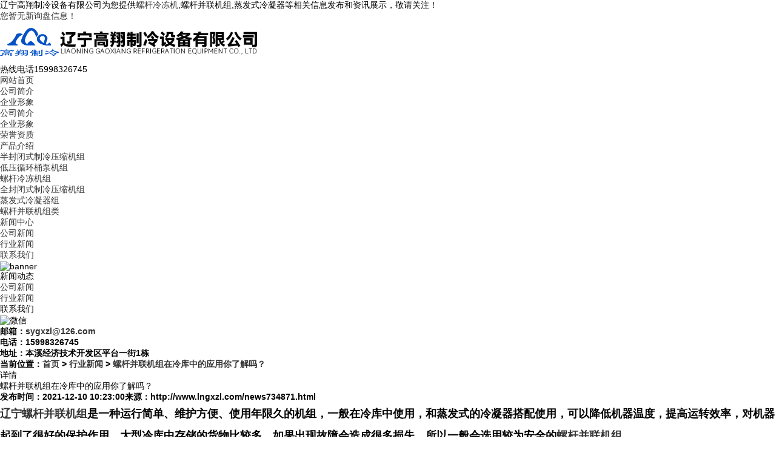

--- FILE ---
content_type: text/html; charset=utf-8
request_url: http://www.lngxzl.com/news734871.html
body_size: 7224
content:

<!DOCTYPE html>
<html lang="zh-CN">
<head> 
<meta charset="gb2312" /> 
<meta http-equiv="X-UA-Compatible" content="IE=Edge" />  
<meta name="viewport" content="initial-scale=1.0, minimum-scale=1.0, maximum-scale=1.0, user-scalable=no" />
<meta name="applicable-device" content="pc,mobile"/>
<meta http-equiv="Cache-Control" content="no-transform"/>   
<title>螺杆并联机组在冷库中的应用你了解吗？ -- 辽宁高翔制冷设备有限公司</title>
<meta name="Keywords" content="螺杆并联机组,螺杆冷冻机"/> 
<link href="/template/NESTX0105l/pc/css/style.css" rel="stylesheet">
<link href="/template/NESTX0105l/pc/css/aos.css" rel="stylesheet">
<link href="/template/NESTX0105l/pc/css/style1.css" rel="stylesheet">
<link href="/template/NESTX0105l/pc/css/common.css" rel="stylesheet">
<script src="/template/NESTX0105l/pc/js/jquery.js"></script>
<script src="/template/NESTX0105l/pc/js/jquery.superslide.2.1.1.js"></script>
<script src="/template/NESTX0105l/pc/js/common.js"></script>

<script>
(function(){
    var bp = document.createElement('script');
    var curProtocol = window.location.protocol.split(':')[0];
    if (curProtocol === 'https') {
        bp.src = 'https://zz.bdstatic.com/linksubmit/push.js';
    }
    else {
        bp.src = 'http://push.zhanzhang.baidu.com/push.js';
    }
    var s = document.getElementsByTagName("script")[0];
    s.parentNode.insertBefore(bp, s);
})();
</script></head>
<body>

<!--头部开始--> 
<div class="header_main por" id="header_main"> 
  <!--顶部开始-->
  <div class="head_main_top" aos="fade-down" aos-easing="ease" aos-duration="700">
    <div class="w1200 clearfix">
      <div class="left">辽宁高翔制冷设备有限公司为您提供<a href="/">螺杆冷冻机</a>,螺杆并联机组,蒸发式冷凝器等相关信息发布和资讯展示，敬请关注！</div>
      <ul class="right">
        <li><script type="text/javascript" src="http://webapi.weidaoliu.com/msg/msgstat.ashx?shopid=14074"></script></li>
      </ul>
    </div>
  </div>
  <!--顶部结束-->
  
  <div class="header_logo">
    <div class="w1200">
      <div class="logo fl" aos="fade-right" aos-easing="ease" aos-duration="700" aos-delay="100"><a class="fl" href="/" title="辽宁高翔制冷设备有限公司"><img src="/img.ashx?shopid=14074&file=logo.png" alt="辽宁高翔制冷设备有限公司"></a></div>
      <div class="dhua fr" aos="fade-left" aos-easing="ease" aos-duration="700" aos-delay="100"><b class="icon"></b>
        <p>热线电话<span class="webtel">15998326745</span></p>
      </div>
    </div>
  </div>
  
  <!--导航开始-->
  <div class="nav_main">
    <div class="nav" >
      <ul class="list clearfix" id="nav">
        <li id="cur"  class='hover' ><a href="/" title="网站首页" rel="nofollow">网站首页</a></li>
        <li class=''><a href="/about.html" title="公司简介 " rel="nofollow">公司简介 </a>
		<li class=''><a href="/about18864.html" title="企业形象" rel="nofollow">企业形象</a>
          <div class="subnav">
            <ul class="nav2">
              
          
          <li><a href="/about.html" title="公司简介" rel="nofollow">公司简介</a></li>
          
          <li><a href="/about18864.html" title="企业形象" rel="nofollow">企业形象</a></li>
          
          <li><a href="/about18865.html" title="荣誉资质" rel="nofollow">荣誉资质</a></li>
          
              
            </ul>
          </div>
        </li><li class=''><a href="/product.html" title="产品介绍" rel="nofollow">产品介绍</a>
          <div class="subnav">
            <ul class="nav2">
              
       
			     <li><a href="/protype68695.html" title="半封闭式制冷压缩机组" rel="nofollow">半封闭式制冷压缩机组</a></li>
		
			     <li><a href="/protype68696.html" title="低压循环桶泵机组" rel="nofollow">低压循环桶泵机组</a></li>
		
			     <li><a href="/protype68697.html" title="螺杆冷冻机组" rel="nofollow">螺杆冷冻机组</a></li>
		
			     <li><a href="/protype68698.html" title="全封闭式制冷压缩机组" rel="nofollow">全封闭式制冷压缩机组</a></li>
		
			     <li><a href="/protype68699.html" title="蒸发式冷凝器组" rel="nofollow">蒸发式冷凝器组</a></li>
		
			     <li><a href="/protype117361.html" title="螺杆并联机组类" rel="nofollow">螺杆并联机组类</a></li>
		
              
            </ul>
          </div>
        </li>
		
        </li>
		<li class=''><a href="/news.html" title="新闻中心" rel="nofollow">新闻中心</a>
          <div class="subnav">
            <ul class="nav2">
              
			<li>  <a href="/newstype17036.html" title="公司新闻" rel="nofollow">公司新闻</a></li>
		
			<li>  <a href="/newstype17037.html" title="行业新闻" rel="nofollow">行业新闻</a></li>
		
            </ul>
          </div>
        </li>
		<!-- <li class=''><a href="/case.html" title="案例展示" rel="nofollow">案例展示</a> -->
        </li>
		
		<li class=''><a href="/contact.html" title="联系我们" rel="nofollow">联系我们</a>
         
        </li>
      </ul>
    </div>
  </div>
  <!--导航结束--> 
</div>

<!--头部结束-->

<!--内页大图开始-->
<div class="nybanner"> <img src="/template/NESTX0105l/pc/images/A4.jpg" alt="banner"/></div>
<!--内页大图结束-->
<div class="wrapper w1200 clearfix"> <div class="leftCon"> 
  <!--栏目分类开始-->
  <div class="leftNav">
    <div class="title">
      <h3>新闻动态</h3>
      <span class="line"></span></div>
    <div class="list"> 
	
       
      <div class="item">
        <h3><a href="/newstype17036.html" title="公司新闻"><s class="icon2"></s>公司新闻</a></h3>
      </div>
      
     
      <div class="item">
        <h3><a href="/newstype17037.html" title="行业新闻"><s class="icon2"></s>行业新闻</a></h3>
      </div>
      
     
   
       </div>
  </div>
  <!--栏目分类结束--> 
  
 
 
  
  <!--联系我们开始-->
  <div class="leftContact">
    <div class="title">联系我们</div>
    <div class="contxt">
      <div class="img"><img src="/template/NESTX0105l/pc/images/weixin.png" alt="微信"/></div>
       <strong>邮箱：<a rel="nofollow"  href="mailto:sygxzl@126.com">sygxzl@126.com</a><br>
      <strong>电话：</strong>15998326745<br>
      <strong>地址：</strong>本溪经济技术开发区平台一街1栋</div>
  </div>
  <!--联系我们结束--> 
</div>

  <div class="content showPage">
    <div class="location">
      <div class="sitepath">当前位置：<a href="/">首页</a> &gt; <a href="newstype17037.html">行业新闻</a> &gt; <a href="news734871.html">螺杆并联机组在冷库中的应用你了解吗？</a></div>
      <h3>详情<s></s></h3>
    </div>
  <!--文章内容开始-->
    <div class="content">
      <div class="title"><h1>螺杆并联机组在冷库中的应用你了解吗？</h1></div>
      <div class="mark"><span>发布时间：2021-12-10 10:23:00</span><span>来源：<i id="hits"></i>http://www.lngxzl.com/news734871.html</span></div>
      <div class="showContxt">  
	  <p style="text-align: center;">

	
	
	</p> 
	
	<p>
						
			<p style="line-height: 2;"><span style="font-size: 18px;"><a href="http://www.lngxzl.com"><b>辽宁螺杆并联机组</b></a>是一种运行简单、维护方便、使用年限久的机组，一般在冷库中使用，和蒸发式的冷凝器搭配使用，可以降低机器温度，提高运转效率，对机器起到了很好的保护作用。大型冷库中存储的货物比较多，如果出现故障会造成很多损失，所以一般会选用较为安全的<a href="/product895388.html" target="_blank"><strong>螺杆并联机组</strong></a>。</span></p><p style="text-align: center; line-height: 2;"><img src="/img.ashx?shopid=14074&file=2021121010205418.jpg" data-filename="img" style="max-width: 100%; width: 408.109px; height: 293.377px;"><br></p><p style="line-height: 2;"><span style="font-size: 18px;">螺杆并联机组在运作的时候，由于电路是并联的，所以一个制冷机器出现故障，不会影响其他制冷机器，也不会对整个制冷系统产生影响。除此之外，它还有一些优点，比如能获得更佳的冷量配比，更加节能，结构简单，制冷效率高，独立性强，电路之间互不干扰，运行井然有序，电子控制机组等。正是这些优点让它在众多机组中脱颖而出，被广大厂家和客户选择。它的应用范围也正在越来越广泛，正在全面走入人们的视野。</span></p></p> 
	
	</div>
      
   
      <div class="reLink clearfix">
        <div class="prevLink fl"><div>上一条：<a href="news737124.html">蒸发式冷凝器的日常维护是很重要的!</a></div><div>下一条：<a href="news732851.html">螺杆式冷冻机常见故障有哪些</a></div> </div>
      </div>
	    <p>	标签：<a href='/news.html?key=螺杆并联机组'>螺杆并联机组</a>,<a href='/news.html?key=螺杆冷冻机'>螺杆冷冻机</a>,  </p>
      
      <!--推荐资讯开始-->
	       <div class="newsbox">
        <div class="indexTit"><a href="/product.html" title="MORE" rel="nofollow" class="more fr">更多&gt;&gt;</a> <s class="icon2"></s>
          <h3>相关产品</h3>
        </div>
       <div class="prolist">
      <ul class="list clearfix">
        	
        
        <li class='item'> <a href="/product895388.html" title="螺杆并联机组" rel="nofollow"><img src="/img.ashx?shopid=14074&file=2024071311105610.jpg" alt="螺杆并联机组">
          <h3 >螺杆并联机组</h3>
          </a></li>
        
		
        
        <li class='item'> <a href="/product895387.html" title="螺杆冷冻机组" rel="nofollow"><img src="/img.ashx?shopid=14074&file=2024071311083019.jpg" alt="螺杆冷冻机组">
          <h3 >螺杆冷冻机组</h3>
          </a></li>
        
	

      
      </ul>
    </div>
      </div>
	  
      <div class="newsbox">
        <div class="indexTit"><a href="/news.html" rel="nofollow" title="MORE" class="more fr">更多&gt;&gt;</a> <s class="icon2"></s>
          <h3>相关新闻</h3>
        </div>
        <div class="txtlist">
          <ul class="list clearfix">
		  
            <li><a href="/news1156646.html" title="螺杆并联机组渐成主流 赋能产业节能升级" rel="nofollow"><span class="time">2026-01-16</span><s></s>螺杆并联机组渐成主流 赋能产业节能升级</a></li>
      
            <li><a href="/news1156551.html" title="螺杆冷冻机广泛应用 赋能产业绿色生产" rel="nofollow"><span class="time">2026-01-14</span><s></s>螺杆冷冻机广泛应用 赋能产业绿色生产</a></li>
      
            <li><a href="/news1156215.html" title="螺杆并联机组技术升级 赋能产业节能转型" rel="nofollow"><span class="time">2026-01-07</span><s></s>螺杆并联机组技术升级 赋能产业节能转型</a></li>
      
            <li><a href="/news1155910.html" title="螺杆冷冻机应用提速 赋能多行业生产" rel="nofollow"><span class="time">2025-12-31</span><s></s>螺杆冷冻机应用提速 赋能多行业生产</a></li>
      
            <li><a href="/news1155057.html" title="螺杆并联机组：冷链制冷的节能新选择" rel="nofollow"><span class="time">2025-12-17</span><s></s>螺杆并联机组：冷链制冷的节能新选择</a></li>
      
            <li><a href="/news1154901.html" title="螺杆并联机组，赋能多行业节能升级" rel="nofollow"><span class="time">2025-12-12</span><s></s>螺杆并联机组，赋能多行业节能升级</a></li>
      

          </ul>
        </div>
      </div>
      <!--推荐资讯结束--> 
    </div>
    <!--文章内容结束--> 

 
    <!--单页内容结束--> 
  </div>
</div>
<!--页尾开始-->



<div class="footer">
  <div class="w1200 clearfix" aos="fade-up" aos-easing="ease" aos-duration="700"> 
  
    <!--友情链接结束--> 
    
    <!--底部导航开始-->
    
    <div class="bNav fl"> <dl class="item">
        <dt><a href="/about.html" rel="nofollow" title="关于我们">关于我们</a></dt>
        
       
          
         <dd> <a href="/about.html" title="公司简介" rel="nofollow">公司简介</a></dd>
          
         <dd> <a href="/about18864.html" title="企业形象" rel="nofollow">企业形象</a></dd>
          
         <dd> <a href="/about18865.html" title="荣誉资质" rel="nofollow">荣誉资质</a></dd>
          
    
        
      </dl><dl class="item">
        <dt><a href="/product.html" rel="nofollow" title="产品中心">产品中心</a></dt>
        
     
		   <dd>	<a href="/protype68695.html" title="半封闭式制冷压缩机组" rel="nofollow">半封闭式制冷压缩机组</a></dd>
		
		   <dd>	<a href="/protype68696.html" title="低压循环桶泵机组" rel="nofollow">低压循环桶泵机组</a></dd>
		
		   <dd>	<a href="/protype68697.html" title="螺杆冷冻机组" rel="nofollow">螺杆冷冻机组</a></dd>
		
		   <dd>	<a href="/protype68698.html" title="全封闭式制冷压缩机组" rel="nofollow">全封闭式制冷压缩机组</a></dd>
		
		   <dd>	<a href="/protype68699.html" title="蒸发式冷凝器组" rel="nofollow">蒸发式冷凝器组</a></dd>
		
		   <dd>	<a href="/protype117361.html" title="螺杆并联机组类" rel="nofollow">螺杆并联机组类</a></dd>
		
        
      </dl><dl class="item">
        <dt><a href="/news.html" rel="nofollow" title="新闻动态">新闻动态</a></dt>
        
         
			 <dd>	<a href="/newstype17036.html" title="公司新闻" rel="nofollow">公司新闻</a></dd>
		
			 <dd>	<a href="/newstype17037.html" title="行业新闻" rel="nofollow">行业新闻</a></dd>
		
        
      </dl><dl class="item">
        <dt><a href="/contact.html" rel="nofollow" title="联系我们">联系我们</a></dt>
        
        <dd><a href="/sitemap.html" title="网站地图">网站地图</a></dd>
		 <dd><a href="/sitemap.xml" title="XML">XML</a></dd>
        
      </dl> </div>
    <!--底部导航结束--> 
    
    <!--二维码开始-->
    <div class="ewm fr">
      <dl>
        <dt><img src="/template/NESTX0105l/pc/images/weixin.png" alt="微信"/></dt>
        <dd>微信扫码 关注我们</dd>
      </dl>
    </div>
    <!--二维码结束--> 
    
    <!--联系方式开始-->
    <div class="contact_info fr">
      <p class="p1">全国咨询热线</p>
      <p class="dh" >15998326745</p>
	  <p class="tel" >联系人：关经理</p>
      <p class="tel">邮箱：<a rel="nofollow"  href="mailto:sygxzl@126.com" style="color:#666666;">sygxzl@126.com</a></p>
      <p class="tel">地址：本溪经济技术开发区平台一街1栋</p>
    </div>
    <!--联系方式结束--> 
  </div>
</div>
<!--页尾结束--> 

<!--版权开始-->
<div class="copyright">
  <div class="w1200">
    <p>Copyright&copy;www.lngxzl.com&nbsp;&nbsp;辽宁高翔制冷设备有限公司</p>
	<p>螺杆冷冻机哪家好？螺杆并联机组报价是多少？蒸发式冷凝器质量怎么样？辽宁高翔制冷设备有限公司承接蒸发式冷凝器施工及安装,电话:15998326745<br/><script type="text/javascript">document.write(unescape("%3Cspan id='cnzz_stat_icon_1278653740'%3E%3C/span%3E%3Cscript src='https://v1.cnzz.com/z_stat.php%3Fid%3D1278653740%26show%3Dpic' type='text/javascript'%3E%3C/script%3E"));</script></p>
	备案号:<a href="http://beian.miit.gov.cn/" target="_blank">辽ICP备15001112号-1</a>
	<p>热门城市推广：<a href="http://hlj.lngxzl.com" target="_blank">黑龙江</a> <a href="http://jl.lngxzl.com" target="_blank">吉林</a> <a href="http://nm.lngxzl.com" target="_blank">内蒙</a> <a href="http://ln.lngxzl.com" target="_blank">辽宁</a> <a href="http://hb.lngxzl.com" target="_blank">河北</a> <a href="http://sd.lngxzl.com" target="_blank">山东</a> <a href="http://sx.lngxzl.com" target="_blank">陕西</a> <a href="http://zj.lngxzl.com" target="_blank">浙江</a> </p>
	<p>Powered by<a href="http://www.nestcms.com" title="企业系统" target="_blank" rel="nofollow">筑巢ECMS</a></p>
  </div>
</div>
<!--版权结束后-->

<script type="text/javascript" src="http://webapi.zhuchao.cc/msg/message/messagesend.js?+Math.random()" id="SendMessageScript" cid="14074" mobile="15998326745"></script>
 
<!-- 360自动推送代码  -->
<script>
(function(){
var src = "https://jspassport.ssl.qhimg.com/11.0.1.js?d182b3f28525f2db83acfaaf6e696dba";
document.write('<script src="' + src + '" id="sozz"><\/script>');
})();
</script>
<!-- 百度自动推送代码 -->
<script>
(function(){
    var bp = document.createElement('script');
    var curProtocol = window.location.protocol.split(':')[0];
    if (curProtocol === 'https'){
   bp.src = 'https://zz.bdstatic.com/linksubmit/push.js';
  }
  else{
  bp.src = 'http://push.zhanzhang.baidu.com/push.js';
  }
    var s = document.getElementsByTagName("script")[0];
    s.parentNode.insertBefore(bp, s);
})();
</script>
<!--  <script type="text/javascript">document.body.oncontextmenu=document.body.ondragstart= document.body.onselectstart=document.body.onbeforecopy=function(){return false;};
document.body.onselect=document.body.oncopy=document.body.onmouseup=function(){document.selection.empty();};</script> -->


<script src="/template/NESTX0105l/pc/js/aos.js"></script> 
<script src="/template/NESTX0105l/pc/js/app.js"></script> 
<script type="text/javascript">
        AOS.init({
            easing: 'ease-out-back',
            duration: 1000
        });
</script>
</body>
</html>